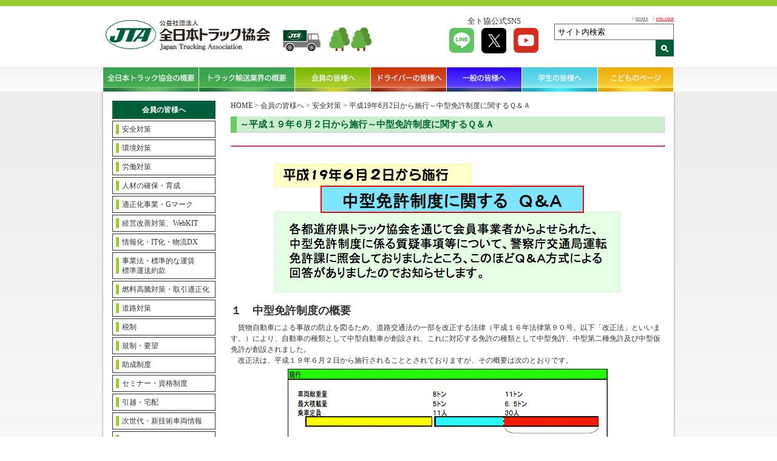

--- FILE ---
content_type: text/html; charset=UTF-8
request_url: https://jta.or.jp/member/anzen/chugata_menkyo.html
body_size: 8557
content:
<!DOCTYPE html>
<html lang="ja">
<head>
<!-- Google tag (gtag.js) -->
<script async src="https://www.googletagmanager.com/gtag/js?id=G-JE5HTVPSC8"></script>
<script>
	window.dataLayer = window.dataLayer || [];
	function gtag(){dataLayer.push(arguments);}
	gtag('js', new Date());

	gtag('config', 'G-JE5HTVPSC8');
</script>
<meta charset="UTF-8">
<meta name="viewport" content="width=device-width,initial-scale=1">
<meta name="keywords" content="">
<meta name="description" content="">
<link rel="icon" href="https://jta.or.jp/wp-content/themes/jta_theme/favicon.ico">
<link href="https://jta.or.jp/wp-content/themes/jta_theme/lib/slick-theme.css" rel="stylesheet" media="all" />
<link href="https://jta.or.jp/wp-content/themes/jta_theme/lib/slick.css" rel="stylesheet" media="all" />
<link href="https://jta.or.jp/wp-content/themes/jta_theme/style.min.css?1769821352" rel="stylesheet" media="all" />
<link href="https://jta.or.jp/wp-content/themes/jta_theme/plus.css?1769821352" rel="stylesheet" media="all" />
<link rel="stylesheet" type="text/css" media="print" href="https://jta.or.jp/wp-content/themes/jta_theme/print.css">
<link rel="stylesheet" type="text/css" media="all" href="https://www.jta.or.jp/mail/contact/mfp.statics/mailformpro.css">

<title>平成19年6月2日から施行～中型免許制度に関するＱ＆Ａ | 全日本トラック協会 | Japan Trucking Association</title>
<meta name='robots' content='max-image-preview:large' />
<link rel='dns-prefetch' href='//s.w.org' />
<link rel='stylesheet' id='wp-block-library-css'  href='https://jta.or.jp/wp-includes/css/dist/block-library/style.min.css?ver=5.8.12' media='all' />
<link rel='stylesheet' id='wp-pagenavi-css'  href='https://jta.or.jp/wp-content/plugins/wp-pagenavi/pagenavi-css.css?ver=2.70' media='all' />
<link rel='stylesheet' id='fancybox-css'  href='https://jta.or.jp/wp-content/plugins/easy-fancybox/fancybox/1.5.4/jquery.fancybox.min.css?ver=5.8.12' media='screen' />
<script src='https://jta.or.jp/wp-includes/js/jquery/jquery.min.js?ver=3.6.0' id='jquery-core-js'></script>
<script src='https://jta.or.jp/wp-includes/js/jquery/jquery-migrate.min.js?ver=3.3.2' id='jquery-migrate-js'></script>
<link rel="https://api.w.org/" href="https://jta.or.jp/wp-json/" /><link rel="alternate" type="application/json" href="https://jta.or.jp/wp-json/wp/v2/pages/11579" /><link rel="canonical" href="https://jta.or.jp/member/anzen/chugata_menkyo.html" />
<link rel='shortlink' href='https://jta.or.jp/?p=11579' />
<link rel="alternate" type="application/json+oembed" href="https://jta.or.jp/wp-json/oembed/1.0/embed?url=https%3A%2F%2Fjta.or.jp%2Fmember%2Fanzen%2Fchugata_menkyo.html" />
<link rel="alternate" type="text/xml+oembed" href="https://jta.or.jp/wp-json/oembed/1.0/embed?url=https%3A%2F%2Fjta.or.jp%2Fmember%2Fanzen%2Fchugata_menkyo.html&#038;format=xml" />
<link rel="icon" href="https://jta.or.jp/wp-content/uploads/2021/04/favicon2.png" sizes="32x32" />
<link rel="icon" href="https://jta.or.jp/wp-content/uploads/2021/04/favicon2.png" sizes="192x192" />
<link rel="apple-touch-icon" href="https://jta.or.jp/wp-content/uploads/2021/04/favicon2.png" />
<meta name="msapplication-TileImage" content="https://jta.or.jp/wp-content/uploads/2021/04/favicon2.png" />
		<style id="wp-custom-css">
			.questionnaire input::placeholder {
 font-size: 12px;
}		</style>
		<script type="text/javascript" src="https://jta.or.jp/wp-content/themes/jta_theme/lib/jquery.matchHeight-min.js"></script>
<script type="text/javascript" src="https://jta.or.jp/wp-content/themes/jta_theme/lib/slick.min.js"></script>
<script type="text/javascript" src="https://jta.or.jp/wp-content/themes/jta_theme/lib/jquery.rwdImageMaps.min.js"></script>
<script type="text/javascript" src="https://jta.or.jp/wp-content/themes/jta_theme/lib/slick.js"></script>

<script type="text/javascript" src="https://jta.or.jp/wp-content/themes/jta_theme/lib/common.js?1769821352"></script>


<script>
jQuery(function($) {
$(window).on("resize orientationchange", function (e) {
    var ua = navigator.userAgent;
    if((ua.indexOf('iPhone') > 0) || ua.indexOf('iPod') > 0 || (ua.indexOf('Android') > 0 && ua.indexOf('Mobile') > 0)){
        $('head').prepend('<meta name="viewport" content="width=device-width,initial-scale=1">');
    } else {
        $('head').prepend('<meta name="viewport" content="width=980">');
    }
}).trigger("resize");
});
</script>
</head>

<body data-rsssl=1 class="page-template-default page page-id-11579 page-child parent-pageid-180">
	<div id="wrap">

	<div class="header-wrap">
	  <header id="header" class="clearfix">
	    <div id="logo" class="spnon"><a href="https://jta.or.jp/"><img src="https://jta.or.jp/wp-content/themes/jta_theme/images/common/logo.jpg" alt="全日本トラック協会"></a><img src="https://jta.or.jp/wp-content/themes/jta_theme/images/common/mini_truck.jpg" alt=""></div>
	    <div class="head-right spnon">
        <div class="left">
          <p>全ト協公式SNS</p>
          <ul>
            <li><a href="https://lin.ee/kLi2sHC" target="_blank"><img src="https://jta.or.jp/wp-content/themes/jta_theme/images/common/sns-line.png" alt="LINE"></a></li>
            <li><a href="https://x.com/JapanTrucking" target="_blank"><img src="https://jta.or.jp/wp-content/themes/jta_theme/images/common/sns-tw.png" alt="X"></a></li>
            <li><a href="https://www.youtube.com/@JTAvideo" target="_blank"><img src="https://jta.or.jp/wp-content/themes/jta_theme/images/common/sns-yt.png" alt="Youtube"></a></li>
          </ul>
        </div>
        <div class="right">
          <ul>
            <li><a href="https://jta.or.jp/">HOME</a></li>
            <li><a href="https://jta.or.jp/index/english.html">ENGLISH</a></li>
          </ul>
          <div class="searchbox spnon">
            <form action="https://www.google.com/search" method="get">
              <input type="hidden" name="hl" value="ja">
              <input type="hidden" name="as_sitesearch" value="jta.or.jp">
              <input class="text" type="text" name="q" size="22" onfocus="if (this.value == 'サイト内検索') this.value = '';" onblur="if (this.value == '') this.value = 'サイト内検索';" value="サイト内検索" />
              <input type="submit" name="btn_submit" value="送信" class="btn_submit" />
            </form>
          </div>
        </div>
	    </div>
	  </header>
	  <nav id="navn">
	    <div class="nav-wrap">
	      <ul>
	        <li id="nav01"><a href="https://jta.or.jp/association.html"><img src="https://jta.or.jp/wp-content/themes/jta_theme/images/common/gnav01.png" alt="全日本トラック協会の概要">全日本トラック協会の概要</a></li>
	        <li id="nav02"><a href="https://jta.or.jp/coho.html"><img src="https://jta.or.jp/wp-content/themes/jta_theme/images/common/gnav02.png" alt="トラック輸送業界の概要">トラック輸送業界の概要</a></li>
	        <li id="nav03"><a href="https://jta.or.jp/member.html" class="active"><img src="https://jta.or.jp/wp-content/themes/jta_theme/images/common/gnav03.png" alt="会員の皆様へ">会員の皆様へ</a></li>
	        <li id="nav04"><a href="https://jta.or.jp/driver.html"><img src="https://jta.or.jp/wp-content/themes/jta_theme/images/common/gnav04.png" alt="会員の皆様へ">ドライバーの皆様へ</a></li>
	        <li id="nav05"><a href="https://jta.or.jp/ippan.html"><img src="https://jta.or.jp/wp-content/themes/jta_theme/images/common/gnav05.png" alt="一般の皆様へ">一般の皆様へ</a></li>
	        <li id="nav06"><a href="https://jta.or.jp/student.html"><img src="https://jta.or.jp/wp-content/themes/jta_theme/images/common/gnav07.png" alt="学生の皆様へ">学生の皆様へ</a></li>
	        <li id="nav07"><a href="https://jta.or.jp/children.html"><img src="https://jta.or.jp/wp-content/themes/jta_theme/images/common/gnav06.png" alt="こどものページ">こどものページ</a></li>
	      </ul>
	    </div>
	  </nav>
	  <div class="sp sp-nav">
	    <div class="menuFive menu-trigger"></div>
	    <div id="logo"><a href="https://jta.or.jp/"><img src="https://jta.or.jp/wp-content/themes/jta_theme/images/common/logo.jpg" alt="全日本トラック協会"></a></div>
	    <nav class="navigation">
	      <ul>
	        <li><a href="https://jta.or.jp/">TOP</a></li>
	        <li><a href="https://jta.or.jp/association.html">全日本トラック協会の概要</a></li>
	        <li><a href="https://jta.or.jp/coho.html">トラック輸送業界の概要</a></li>
	        <li><a href="https://jta.or.jp/member.html">会員の皆様へ</a></li>
	        <li><a href="https://jta.or.jp/driver.html">ドライバーの皆様へ</a></li>
	        <li><a href="https://jta.or.jp/ippan.html">一般の皆様へ</a></li>
	        <li><a href="https://jta.or.jp/student.html">学生の皆様へ</a></li>
	        <li><a href="https://jta.or.jp/children.html">こどものページ</a></li>
	        <li><a href="https://jta.or.jp/english/index.html" class="fs">ENGLISH</a></li>
	      </ul>
	    </nav>
	    <div class="overlay"></div>
	  </div>
	  <div class="sp sp-search">
	    <div class="inner clearfix">
	    <form action="https://www.google.com/search" method="get">
	      <input type="hidden" name="hl" value="ja">
	      <input type="hidden" name="as_sitesearch" value="jta.or.jp">
	      <input class="text" type="text" name="q" size="22" onfocus="if (this.value == 'サイト内検索') this.value = '';" onblur="if (this.value == '') this.value = 'サイト内検索';" value="サイト内検索" />
	      <input type="submit" name="btn_submit" value="検索" class="btn_submit" />
	    </form>
	    </div>
	  </div>
	<!-- /header-wrap --></div>

  <div class="body-wrap">

  <div class="mainContents clearfix">

<div class="breadcrumbs sp" typeof="BreadcrumbList">
   <!-- Breadcrumb NavXT 7.1.0 -->
<span property="itemListElement" typeof="ListItem"><a property="item" typeof="WebPage" title="Go to 全日本トラック協会 | Japan Trucking Association." href="https://jta.or.jp" class="home" >HOME</a><meta property="position" content="1"></span> &gt; <span property="itemListElement" typeof="ListItem"><a property="item" typeof="WebPage" title="Go to 会員の皆様へ." href="https://jta.or.jp/member.html" class="post post-page" ><span property="name">会員の皆様へ</span></a><meta property="position" content="2"></span> &gt; <span property="itemListElement" typeof="ListItem"><a property="item" typeof="WebPage" title="Go to 安全対策." href="https://jta.or.jp/member/anzen.html" class="post post-page" ><span property="name">安全対策</span></a><meta property="position" content="3"></span> &gt; <span property="itemListElement" typeof="ListItem"><span property="name" class="post post-page current-item">平成19年6月2日から施行～中型免許制度に関するＱ＆Ａ</span><meta property="url" content="https://jta.or.jp/member/anzen/chugata_menkyo.html"><meta property="position" content="4"></span></div>

<div class="side mbody nav-148">
          <div class="label">会員の皆様へ</div>
      <div class="sp splabel">MENU</div>
            <div class="menu-content">
      <ul>
                  <li>
                          <a href="https://jta.or.jp/member/anzen.html">安全対策</a>
                      </li>
                  <li>
                          <a href="https://jta.or.jp/member/kankyo.html">環境対策</a>
                      </li>
                  <li>
                          <a href="https://jta.or.jp/member/rodo.html">労働対策</a>
                      </li>
                  <li>
                          <a href="https://jta.or.jp/member/driver.html">人材の確保・育成</a>
                      </li>
                  <li>
                          <a href="https://jta.or.jp/member/tekiseika.html">適正化事業・Gマーク</a>
                      </li>
                  <li>
                          <a href="https://jta.or.jp/member/keiei.html">経営改善対策、WebKIT</a>
                      </li>
                  <li>
                          <a href="https://jta.or.jp/member/jyoho.html">情報化・IT化・物流DX</a>
                      </li>
                  <li>
                          <a href="https://jta.or.jp/member/kaisei_jigyoho/top.html">事業法・標準的な運賃<br>標準運送約款</a>
                      </li>
                  <li>
                          <a href="https://jta.or.jp/member/genyukoto.html">燃料高騰対策・取引適正化</a>
                      </li>
                  <li>
                          <a href="https://jta.or.jp/member/dorotaisaku.html">道路対策</a>
                      </li>
                  <li>
                          <a href="https://jta.or.jp/member/zeisei.html">税制</a>
                      </li>
                  <li>
                          <a href="https://jta.or.jp/member/yobo.html">規制・要望</a>
                      </li>
                  <li>
                          <a href="https://jta.or.jp/member/shien.html">助成制度</a>
                      </li>
                  <li>
                          <a href="https://jta.or.jp/member/seminar.html">セミナー・資格制度</a>
                      </li>
                  <li>
                          <a href="https://jta.or.jp/member/hikkoshi_member.html">引越・宅配</a>
                      </li>
                  <li>
                          <a href="https://jta.or.jp/member/jisedai.html">次世代・新技術車両情報</a>
                      </li>
                  <li>
                          <a href="https://jta.or.jp/member/sdgs.html">SDGs</a>
                      </li>
                  <li>
                          <a href="https://jta.or.jp/member/chosa.html">調査・研究</a>
                      </li>
                  <li>
                          <a href="https://jta.or.jp/member/publication.html">主な刊行物</a>
                      </li>
                  <li>
                          <a href="https://jta.or.jp/member/truckstation.html">トラックステーション</a>
                      </li>
                  <li>
                          <a href="https://jta.or.jp/member/kohotruck.html">『広報とらっく』</a>
                      </li>
                  <li>
                          <a href="https://jta.or.jp/member/recruit.html">リクルート</a>
                      </li>
                  <li>
                          <a href="https://jta.or.jp/member/international.html">国際交流</a>
                      </li>
                  <li>
                          <a href="https://jta.or.jp/member/seinen.html">青年部会</a>
                      </li>
                  <li>
                          <a href="https://jta.or.jp/member/joseibukai.html">女性部会</a>
                      </li>
                  <li>
                          <a href="https://jta.or.jp/association/todou.html">都道府県トラック協会一覧</a>
                      </li>
                  <li>
                          <a href="https://jta.or.jp/member/kotsujyoho.html">気象・道路交通情報</a>
                      </li>
                  <li>
                          <a href="https://jta.or.jp/association/link.html">リンク</a>
                      </li>
                <li><a href="https://jta.or.jp/">HOME</a></li>
      </ul>
      <div class="sidecontents">
              </div>
    </div>
    <!-- /side --></div>

<div class="main mbody  mnav-148 p-chugata_menkyo">

  <div class="postbox">

    <div class="breadcrumbs spnon" typeof="BreadcrumbList">
       <!-- Breadcrumb NavXT 7.1.0 -->
<span property="itemListElement" typeof="ListItem"><a property="item" typeof="WebPage" title="Go to 全日本トラック協会 | Japan Trucking Association." href="https://jta.or.jp" class="home" >HOME</a><meta property="position" content="1"></span> &gt; <span property="itemListElement" typeof="ListItem"><a property="item" typeof="WebPage" title="Go to 会員の皆様へ." href="https://jta.or.jp/member.html" class="post post-page" ><span property="name">会員の皆様へ</span></a><meta property="position" content="2"></span> &gt; <span property="itemListElement" typeof="ListItem"><a property="item" typeof="WebPage" title="Go to 安全対策." href="https://jta.or.jp/member/anzen.html" class="post post-page" ><span property="name">安全対策</span></a><meta property="position" content="3"></span> &gt; <span property="itemListElement" typeof="ListItem"><span property="name" class="post post-page current-item">平成19年6月2日から施行～中型免許制度に関するＱ＆Ａ</span><meta property="url" content="https://jta.or.jp/member/anzen/chugata_menkyo.html"><meta property="position" content="4"></span>    </div>

        <div class="ca-wrap">
      <div class="drcon_yoko">
<p class="sub_title">～平成１９年６月２日から施行～中型免許制度に関するＱ＆Ａ</p>
<p class="title_boder"><img src="https://jta.or.jp/wp-content/uploads/2020/10/blue_br.gif" alt="" /></p>
</div>
<p align="center"><img src="https://jta.or.jp/wp-content/uploads/2020/12/title-3.gif" alt="" /></p>
<p class="fsize18"><strong>１　中型免許制度の概要</strong></p>
<p> 貨物自動車による事故の防止を図るため、道路交通法の一部を改正する法律（平成１６年法律第９０号。以下「改正法」といいます。）により、自動車の種類として中型自動車が創設され、これに対応する免許の種類として中型免許、中型第二種免許及び中型仮免許が創設されました。<br />
 改正法は、平成１９年６月２日から施行されることとされておりますが、その概要は次のとおりです。</p>
<p align="center"><img src="https://jta.or.jp/wp-content/uploads/2020/12/slide0002.gif" alt="" /></p>
<ul class="indt2">
	<li>注１ 異なる自動車の種類に係る区分の基準に同時に該当する場合は、より大型の自動車の種類に属する自動車とされます。<br />
例えば、車両総重量１２トン、最大積載量６トン、乗車定員３人の貨物自動車については、車両総重量では大型自動車、最大積載量では中型自動車、乗車定員では普通自動車の基準に該当することとなりますが、改正後の自動車の種類では、大型自動車に分類されます。<br />
<br />
</li>
	<li>注２ 中型免許は、２０歳以上の方で、普通免許又は大型特殊免許を現に受けており、かつ、これらの免許のいずれかを受けていた期間（免許の効力が停止されていた期間を除きます。）が通算して２年以上のものが、大型免許は、２１歳以上の方で、中型免許、普通免許又は大型特殊免許を現に受けており、かつ、これらの免許のいずれかを受けていた期間（免許の効力が停止されていた期間を除きます。）が通算して３年以上のものが受験できます。<br />
<br />
</li>
	<li>注３ 改正法の施行前に免許を受けた方は、施行後も従前と同じ範囲の自動車を運転することができます。<br />
<br />
</li>
</ul>
<p class="fsize18"><br />
<strong>２　中型免許制度に関するＱ＆Ａ</strong></p>
<p class="double_bd">Ｑ１　改正法施行後は、現行の普通免許を受けている者が運転できる自動車の範囲は変わりますか。あるいは、運転免許証の変更等の何らかの手続をとらなければ、運転できる自動車の範囲が狭くなってしまうのでしょうか。</p>
<p>Ａ１<br />
１　現行の普通免許を受けている方については、既得権を保護し、運転することができる中型自動車が現行の普通自動車（注）に相当するものに限定されている中型免許（以下「８トン限定中型免許」といいます。）を受けているものとみなすこととされており、改正法が施行されても運転できる自動車の範囲に変更はありません。<br />
２　また、上記の方は、改正法の施行の際、現行の普通免許に係る運転免許証をお持ちですが、その運転免許証を取り換えるなどの手続をとる必要はなく、そのまま、改正法の施行前と同じ範囲の自動車を運転することができます。<br />
（注）車両総重量８トン未満、最大積載量５トン未満及び乗車定員１０人以下の自動車をいいます。<br />
<br />
</p>
<p class="double_bd">Ｑ２　改正法の施行の際に現行の大型免許を受けている者で、年齢が２１歳に達していないもの又は普通免許等を受けていた期間が３年未満のものは、改正後の大型自動車（車両総重量１１トン以上、最大積載量６．５トン以上又は乗車定員３０人以上）を運転することはできますか。</p>
<p>Ａ２<br />
１　改正法の施行の際に現行の大型免許を受けている方については、改正後の大型免許を受けているものとみなすこととされております。<br />
２　ただし、改正後の大型免許は、年齢が２１歳に達していない方又は中型免許、普通免許若しくは大型特殊免許（以下「中型免許等」といいます。）を受けていた期間（当該免許の効力が停止されていた期間を除きます。）が通算して３年未満の方は受験できないことになっているため、２１歳以上になり、かつ、中型免許等を受けていた期間が通算して３年以上に達するまでは、改正後の大型自動車を運転することはできません。<br />
<br />
</p>
<p class="double_bd">Ｑ３　改正法施行後は、大型免許の取得に当たっては、事前に中型免許を取得しておかなければならないのですか。</p>
<p>Ａ３<br />
大型免許は、２１歳以上の方で、中型免許、普通免許又は大型特殊免許を現に受けており、かつ、これらの免許のいずれかを受けていた期間（当該免許の効力が停止されていた期間を除きます。）が通算して３年以上のものが受験できますので、事前に中型免許を必ず取得しておかなければならないものではありません。<br />
<br />
</p>
<p class="double_bd">Ｑ４　中型免許や８トン限定中型免許に係る適性試験（適性検査）は、どうなりますか。</p>
<p>Ａ４<br />
１　中型免許の適性試験及び適性検査（以下「適性試験等」といいます。）は、現行の大型免許の適性試験等と同様に、視力、深視力、聴力及び運動能力について、現行の大型免許と同じ合格基準により行われます。<br />
２　なお、８トン限定中型免許の適性試験等については、現行の普通免許と同様に、視力、聴力及び運動能力について、現行の普通免許と同じ合格基準により行われる旨の経過措置が設けられています。この経過措置は、８トン限定中型免許を受けた方が運転免許証の更新を受けずに一旦免許を失効させた後、一定期間のうちに技能試験及び学科試験の免除を受けて改めて８トン限定中型免許を取得する場合（いわゆる「特定失効者」の場合）にも適用されます。<br />
<br />
</p>
<p class="double_bd">Ｑ５　指定自動車教習所において、現行の普通免許や大型免許に係る教習を受けている間に、改正法が施行された場合はどうなりますか。</p>
<p>Ａ５<br />
１　改正法が施行されたときに、現行の普通免許に係る教習を受けている方については改正後の普通免許に係る教習を受けているものと、現行の大型免許に係る教習を受けている方については改正後の中型免許に係る教習を受けているものとみなされます。<br />
２　したがって、教習を始めたときに受けようとしていた免許に比べて、改正法施行後、その教習を修了し、指定自動車教習所を卒業したときに受けることができる免許は、運転できる自動車の種類が狭くなることになります。<br />
３　改正法は、平成１９年６月２日から施行されることとされています。上記２の理由により、施行日直前は、現行の普通免許又は大型免許に係る教習を受けようとする方で指定自動車教習所が混雑することが予想されます。指定自動車教習所における教習を受けて現行の普通免許又は大型免許を受けることを希望している方は、早めに教習を始めることをお奨めします。<br />
<br />
</p>
<p class="double_bd">Ｑ６　８トン限定中型免許を受けている者の限定解除の手続について教えてください。また、限定解除に当たり、適性に関する検査は必要ですか。</p>
<p>Ａ６<br />
１　８トン限定中型免許を受けている方が限定解除を受けるには、運転免許試験場で行う中型自動車の運転に関する技能審査に合格する必要がありますが、指定自動車教習所において、中型自動車による５時間以上の教習を受け、技能審査の例に準じた審査を受けた方は、技能審査が免除されます。<br />
２　なお、８トン限定中型免許の限定解除審査の手続において、自動車の運転に必要な適性に関する検査は必要ありませんが、８トン限定中型免許に係る中型車（８ｔ）限定を解除した方は、次回の更新時に深視力を含む中型免許に係る適性検査を受けることとなり（Ｑ４参照）、当該適性検査において基準に満たない場合は、もはや８トン限定中型免許を受けることはできません。<br />
３　また、８トン限定中型免許に係る限定解除審査については、中型免許の受験資格等との整合性を確保するために、２０歳未満の方又は中型免許、普通免許若しくは大型特殊免許のいずれかを受けていた期間（当該免許の効力が停止されていた期間を除きます。）が通算して２年に達しない方は受けることができないこととされています。<br />
<br />
</p>    </div>

    
      
    
    
    
    
    
    
    
  </div>
  <!-- /main --></div>

 <!-- /mainContents --></div>

<footer id="footer" class="clearfix">
  <div class="left">
    <div class="footlink"><a href="https://jta.or.jp/kojin_jyoho.html">個人情報保護方針・プライバシーポリシー</a> <a href="https://jta.or.jp/association/todou.html">都道府県トラック協会</a></div>
  </div>
  <div class="right">
    <p><span>全日本トラック協会</span>　〒160-0004　東京都新宿区四谷三丁目２番地５</p>
    <p><a href="https://jta.or.jp/ippan/maibox.html">ご意見 ・情報提供について　| 全日本トラック協会</a></p>
  </div>
  <div class="copy">Copyright (C) Japan Trucking Association, All Rights Reserved.</div>
</footer>

<!-- /body-wrap --></div>
</div>
<script src='https://jta.or.jp/wp-content/plugins/easy-fancybox/fancybox/1.5.4/jquery.fancybox.min.js?ver=5.8.12' id='jquery-fancybox-js'></script>
<script id='jquery-fancybox-js-after'>
var fb_timeout, fb_opts={'overlayShow':true,'hideOnOverlayClick':true,'showCloseButton':true,'margin':20,'enableEscapeButton':true,'autoScale':true };
if(typeof easy_fancybox_handler==='undefined'){
var easy_fancybox_handler=function(){
jQuery([".nolightbox","a.wp-block-fileesc_html__button","a.pin-it-button","a[href*='pinterest.com\/pin\/create']","a[href*='facebook.com\/share']","a[href*='twitter.com\/share']"].join(',')).addClass('nofancybox');
jQuery('a.fancybox-close').on('click',function(e){e.preventDefault();jQuery.fancybox.close()});
/* IMG */
var fb_IMG_select=jQuery('a[href*=".jpg" i]:not(.nofancybox,li.nofancybox>a),area[href*=".jpg" i]:not(.nofancybox),a[href*=".jpeg" i]:not(.nofancybox,li.nofancybox>a),area[href*=".jpeg" i]:not(.nofancybox),a[href*=".png" i]:not(.nofancybox,li.nofancybox>a),area[href*=".png" i]:not(.nofancybox),a[href*=".webp" i]:not(.nofancybox,li.nofancybox>a),area[href*=".webp" i]:not(.nofancybox),a[href*=".JPG" i]:not(.nofancybox,li.nofancybox>a),area[href*=".JPG" i]:not(.nofancybox)');
fb_IMG_select.addClass('fancybox image').attr('rel','gallery');
jQuery('a.fancybox,area.fancybox,.fancybox>a').each(function(){jQuery(this).fancybox(jQuery.extend(true,{},fb_opts,{'easingIn':'easeOutBack','easingOut':'easeInBack','opacity':false,'hideOnContentClick':false,'titleShow':true,'titlePosition':'over','titleFromAlt':true,'showNavArrows':true,'enableKeyboardNav':true,'cyclic':false}))});
};};
var easy_fancybox_auto=function(){setTimeout(function(){jQuery('a#fancybox-auto,#fancybox-auto>a').first().trigger('click')},1000);};
jQuery(easy_fancybox_handler);jQuery(document).on('post-load',easy_fancybox_handler);
jQuery(easy_fancybox_auto);
</script>
<script src='https://jta.or.jp/wp-includes/js/wp-embed.min.js?ver=5.8.12' id='wp-embed-js'></script>
<script type="text/javascript">
var gaJsHost = (("https:" == document.location.protocol) ? "https://ssl." : "http://www.");
document.write(unescape("%3Cscript src='" + gaJsHost + "google-analytics.com/ga.js' type='text/javascript'%3E%3C/script%3E"));
</script>
<script type="text/javascript">
try {
var pageTracker = _gat._getTracker("UA-8110942-1");
pageTracker._trackPageview();
} catch(err) {}</script>
<script async src="https://s.yimg.jp/images/listing/tool/cv/ytag.js"></script>
<script>
window.yjDataLayer = window.yjDataLayer || [];
function ytag() { yjDataLayer.push(arguments); }
ytag({
  "type":"yjad_retargeting",
  "config":{
    "yahoo_retargeting_id": "EWOEBWHWH8",
    "yahoo_retargeting_label": "",
    "yahoo_retargeting_page_type": "",
    "yahoo_retargeting_items":[
      {item_id: '', category_id: '', price: '', quantity: ''}
    ]
  }
});
</script>
</body>
</html>
